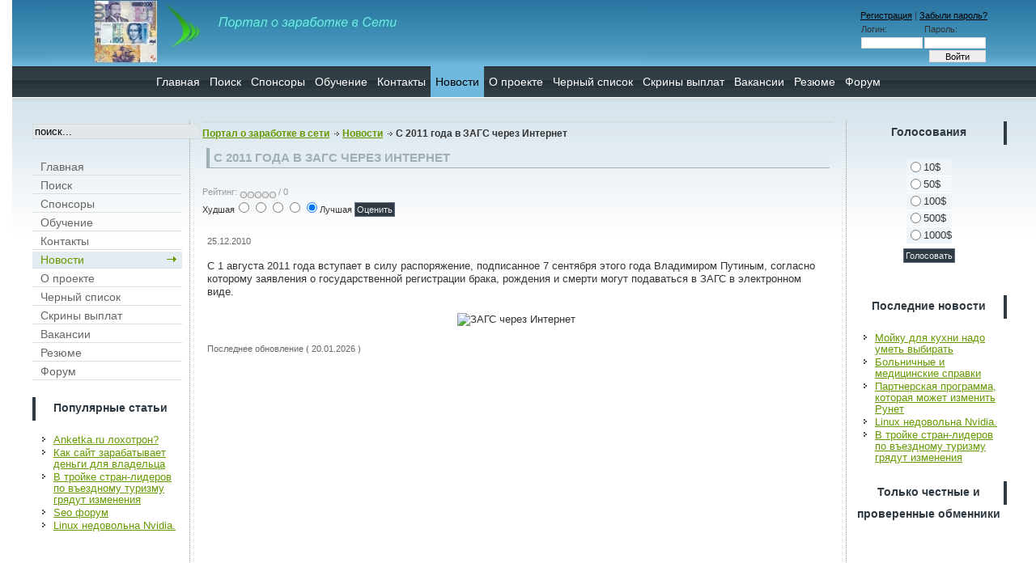

--- FILE ---
content_type: text/html; charset=windows-1251
request_url: http://moneyptr.ru/news/news_252.html
body_size: 14049
content:
 <?xml version='1.0' encoding='windows-1251'?>
<!DOCTYPE html PUBLIC '-//W3C//DTD XHTML 1.0 Transitional//EN' 'http://www.w3.org/TR/xhtml1/DTD/xhtml1-transitional.dtd'>
<html xmlns='http://www.w3.org/1999/xhtml'>
<head>
<title>С 2011 года в ЗАГС через Интернет</title>
<meta name='Description' content='С 2011 года в ЗАГС через Интернет'>
<meta name='Keywords' content='С 2011 года в ЗАГС через Интернет'>
<meta name='robots' content='index, follow' />
<meta http-equiv='Content-Type' content='text/html; charset=windows-1251' />
<link rel='stylesheet' href='/css/template_css.css' type='text/css'/>
<link rel='stylesheet' href='/css/forum.css' type='text/css'/>
<link rel='shortcut icon' href='/favicon.ico' type='image/x-icon'>
<script type='text/javascript' src='/css/jquery-1.4.2.min.js'></script>
<script type='text/javascript' src='/css/jquery.form.js'></script>
<script type='text/javascript' src='/css/script00.js'></script>
</head>

<body id='body'>
<script type="text/javascript">

  var _gaq = _gaq || [];
  _gaq.push(['_setAccount', 'UA-19966864-1']);
  _gaq.push(['_trackPageview']);

  (function() {
    var ga = document.createElement('script'); ga.type = 'text/javascript'; ga.async = true;
    ga.src = ('https:' == document.location.protocol ? 'https://ssl' : 'http://www') + '.google-analytics.com/ga.js';
    var s = document.getElementsByTagName('script')[0]; s.parentNode.insertBefore(ga, s);
  })();

</script>
<div id='logo' style='position: relative;'>

<a href='/'><div style='margin-left:85px; width:390px; height:75px;'></div></a>
	<div  id='top_bar'>
<!-- AUTH FORM -->

 <form action='/netcat/modules/auth/' method='POST'>
		<input type=hidden name=AuthPhase value=1>
		<input type=hidden name=REQUESTED_FROM value='/news/news_252.html'>
		<input type=hidden name=REQUESTED_BY value='GET'>
		<input type=hidden name=catalogue value=1>
		<input type=hidden name=sub value=86>
		<input type=hidden name=cc value=101>
<a href='/profile/registration/'>Регистрация</a> | <a href='/netcat/modules/auth/password_recovery.php'>Забыли пароль?</a>
<table cellspacing='0' cellpaddin='0'>
<tr>
<td>Логин:</td><td>Пароль:</td>
</tr>
<tr>
<td align='center'><input type='text' name='AUTH_USER' /></td><td align='center'><input type='password' class='auth_text' name='AUTH_PW' /></td>
</tr>
<tr><td align='right' colspan='2'><input type='submit' class='vhod' value='Войти'/></td></tr>
</table>
</form>
</div>
                                     

<!-- END AUTH FORM -->
	</div>
</div>

<!---top_menu-->
<div align='center'>
	<div class='moduletable-topnav'><a href='/' class='topnav'>Главная</a><a href='/search/' class='topnav'>Поиск</a><a href='/sponsors/' class='topnav'>Спонсоры</a><a href='/education/' class='topnav'>Обучение</a><a href='/contacts/' class='topnav'>Контакты</a><a href='/news/' class='topnav' id='current'>Новости</a><a href='/about/' class='topnav'>О проекте</a><a href='/blacklist/' class='topnav'>Черный список</a><a href='/payment/' class='topnav'>Скрины выплат</a><a href='/vakansii/' class='topnav'>Вакансии</a><a href='/rezume/' class='topnav'>Резюме</a><a href='/forum/' class='topnav'>Форум</a></div>
</div>
<!---top_menu-->

<div id='clear'></div>

<table width='100%' border='0' align='center' cellpadding='0' cellspacing='0'  id='centertb'>
    <tr>

    <td  valign='top' class='leftcol'>
	    <div>
		<!-- SEARH-->
        <div class='module'>
<form style='margin-top: 0px; margin-bottom: 0px' action='/search/' method='get'>
<input type='hidden' name='action' value='index'>
<div class='search'>
<input name='text' id='mod_search_searchword' maxlength='20' alt='search' class='inputbox' type='text' size='24' value='поиск...'  onblur="if(this.value=='') this.value='поиск...';" onfocus="if(this.value=='поиск...') this.value='';">
</div>
</form>	
		</div>
		<!-- SEARH-->
		<div class='module'>
		<!--LEFT_MENU-->				
		<table width='100%' border='0' cellpadding='0' cellspacing='0'><tr align='left'><td><a href='/' class='mainlevel'>Главная</a></td></tr><tr align='left'><td><a href='/search/' class='mainlevel'>Поиск</a></td></tr><tr align='left'><td><a href='/sponsors/' class='mainlevel'>Спонсоры</a></td></tr><tr align='left'><td><a href='/education/' class='mainlevel'>Обучение</a></td></tr><tr align='left'><td><a href='/contacts/' class='mainlevel'>Контакты</a></td></tr><tr align='left'><td><a href='/news/' class='mainlevel' id='active_menu'>Новости</a></td></tr><tr align='left'><td><a href='/about/' class='mainlevel'>О проекте</a></td></tr><tr align='left'><td><a href='/blacklist/' class='mainlevel'>Черный список</a></td></tr><tr align='left'><td><a href='/payment/' class='mainlevel'>Скрины выплат</a></td></tr><tr align='left'><td><a href='/vakansii/' class='mainlevel'>Вакансии</a></td></tr><tr align='left'><td><a href='/rezume/' class='mainlevel'>Резюме</a></td></tr><tr align='left'><td><a href='/forum/' class='mainlevel'>Форум</a></td></tr></table>
		<!--LEFT_MENU-->


		</div>
		
		<div class='module'>
		<!---ARTICLES_BLOCK-->
		<h3>Популярные статьи</h3>
		<ul class='mostread'>
<li class='mostread'><a href='/news/news_9.html' class='mostread'>Anketka.ru лохотрон?</a></li><li class='mostread'><a href='/news/news_85.html' class='mostread'>Как сайт зарабатывает деньги для владельца</a></li><li class='mostread'><a href='/news/v-troyke-stran-liderov-po-vezdnomu-turizmu-gryadut-izmeneniya.html' class='mostread'>В тройке стран-лидеров по въездному туризму грядут изменения</a></li><li class='mostread'><a href='/news/seo-forum.html' class='mostread'>Seo форум</a></li><li class='mostread'><a href='/news/linux-nedovolna-nvidia.html' class='mostread'>Linux  недовольна  Nvidia.</a></li>
<li class='mostread'></li>
		</ul>
		<!---ARTICLES_BLOCK-->
		</div>
		
		<div class='module'>

		</div>
		
		</div>
    </td>

    <td valign='top'  width='100%' id='contenttb'>
		
	<table width='100%'  border='0' cellspacing='0' cellpadding='0'>
    
	<tr>
    <td  colspan='3' class='pw' ><span class='pathway'><a href='/'>Портал о заработке в сети</a> <img src='/images/indent1.png' border='0' alt='arrow' /> <a href='/news/'>Новости</a> <img src='/images/indent1.png' border='0' alt='arrow' /> С 2011 года в ЗАГС через Интернет</span></td>
    </tr>
        
	<tr align='left' valign='top'>
	<td colspan='3' style='padding: 5px 0;'>
    <div class='main'>
	<!--content-->

<table class='contentpaneopen'>
<tr>
<td class='contentheading' width='100%'>С 2011 года в ЗАГС через Интернет</td>
</tr>
</table>
<div id='rating'><br /><span class='content_rating'>Рейтинг:&nbsp;<img src='/images/rating_t.png'  alt='' align='middle' border='0' /><img src='/images/rating_t.png'  alt='' align='middle' border='0' /><img src='/images/rating_t.png'  alt='' align='middle' border='0' /><img src='/images/rating_t.png'  alt='' align='middle' border='0' /><img src='/images/rating_t.png'  alt='' align='middle' border='0' />&nbsp;/&nbsp;0</span>
</div>
<form method='post' action='' id='voteform'>
<input type='hidden' name='cc' value='101'>
<input type='hidden' name='sub' value='86'>
<input type='hidden' name='msg' value='23'>
<input type='hidden' name='id' value='252'>
<span class='content_vote'>
Худшая<input type='radio' alt='vote 1 star' name='user_rating' value='1' /><input type='radio' alt='vote 2 star' name='user_rating' value='2' /><input type='radio' alt='vote 3 star' name='user_rating' value='3' /><input type='radio' alt='vote 4 star' name='user_rating' value='4' /><input type='radio' alt='vote 5 star' name='user_rating' value='5' checked='checked' />Лучшая&nbsp;<input class='button' type='submit' name='submit_vote' value='Оценить' />
</span>
</form>
<table class='contentpaneopen'>
<tr>
<td width='70%' align='left' valign='top' colspan='2'>
<span class='small'>



</span>&nbsp;&nbsp;
</td>
</tr>
<tr><td valign='top' colspan='2' class='createdate'>25.12.2010</td></tr>
<tr>
<td valign='top' colspan='2'>

<p><p>С 1 августа 2011 года вступает в силу распоряжение, подписанное 7 сентября этого года Владимиром Путиным, согласно которому заявления о государственной регистрации брака, рождения и смерти могут подаваться в ЗАГС в электронном виде.</p>
<p style="text-align: center"><img align="middle" alt="ЗАГС через Интернет" width="400" height="288" vspace="5" hspace="5" src="/netcat_files/Image/Snap77.jpg" />&nbsp;</p></p>
</td>
</tr>
<tr>
<td colspan='2' align='left' class='modifydate'>Последнее обновление ( 20.01.2026 )</td>
</tr>
</table>
<span class='article_seperator'>&nbsp;</span>
<!--/content-->
	</div>
	</td>
	</tr>
	
	</table>
    </td>

    <td valign='top' class='rightcol'>
		<div>
		
		<div class='module'>
		<h3>Голосования</h3>

		<form action='/netcat/modules/poll/' method='post'>
		<input type='hidden' name='catalogue' value='1'>
		<input type='hidden' name='sub' value='60'>
		<input type='hidden' name='cc' value='62'>
		<input type='hidden' name='PollID' value='1'>
		<table width='95%' border='0' cellspacing='0' cellpadding='1' align='center' class='poll'>
		<tr>
		 <td style='font-weight: bold;' align='center'></td>
		</tr>
		<tr>
		<td align='center'>
		<table class='pollstableborder' cellspacing='0' cellpadding='0' border='0'>
			<tr valign='top'>
				<td class='sectiontableentry1'><input type='radio' id='r1n2' name='Answer' value='2'></td>
				<td class='sectiontableentry1'><label for='r1n2'>10$</label></td>
			</tr>
			<tr valign='top'>
				<td class='sectiontableentry2'><input type='radio' id='r1n3' name='Answer' value='3'></td>
				<td class='sectiontableentry2'><label for='r1n3'>50$</label></td>
			</tr>
			<tr valign='top'>
				<td class='sectiontableentry1'><input type='radio' id='r1n4' name='Answer' value='4'></td>
				<td class='sectiontableentry1'><label for='r1n4'>100$</label></td>
			</tr>
			<tr valign='top'>
				<td class='sectiontableentry2'><input type='radio' id='r1n5' name='Answer' value='5'></td>
				<td class='sectiontableentry2'><label for='r1n5'>500$</label></td>
			</tr>
			<tr valign='top'>
				<td class='sectiontableentry1'><input type='radio' id='r1n6' name='Answer' value='6'></td>
				<td class='sectiontableentry1'><label for='r1n6'>1000$</label></td>
			</tr>
		
		</table>
		</td>
		</tr>
		<tr>
		<td align='center'><input type='submit' name='poll' class='button' value='Голосовать'> <!--span>&nbsp; Проголосовало: 2698</span--></td>
		</tr>
		</table>
		</form><br>
		</div>
<div>

</div>
		
		<div class='module'>
		<h3>Последние новости</h3>
		<ul class='latestnews'>
<li class='latestnews'><a href='/news/moyku-dlya-kuhni-nado-umet-vybirat.html' class='latestnews'>Мойку для кухни надо уметь выбирать</a></li><li class='latestnews'><a href='/news/bolnichnye-i-meditsinskie-spravki.html' class='latestnews'>Больничные и медицинские справки</a></li><li class='latestnews'><a href='/news/partnerskaya-programma-kotoraya-mozhet-izmenit-runet.html' class='latestnews'>Партнерская программа, которая может изменить Рунет</a></li><li class='latestnews'><a href='/news/linux-nedovolna-nvidia.html' class='latestnews'>Linux  недовольна  Nvidia.</a></li><li class='latestnews'><a href='/news/v-troyke-stran-liderov-po-vezdnomu-turizmu-gryadut-izmeneniya.html' class='latestnews'>В тройке стран-лидеров по въездному туризму грядут изменения</a></li>
<li class='latestnews'></li>
		</ul>
		</div>
		
		<div class='module'>
		<h3>Только честные и проверенные обменники</h3>
		</div>
		
		<div class='module'>
<!-- /mod_php version 1.0.0.Beta (c) www.fijiwebdesign.com -->
<br>
<center><noindex><!-- obmennik.ru -->
<div style="position:relative;width:100px;">
<object classid="clsid:d27cdb6e-ae6d-11cf-96b8-444553540000codebase="http://fpdownload.macromedia.com/pub/shockwave/cabs/flash/swflash.cab#version=8,0,0,0" width="100" height="100" id="obmennik_flash" align="middle"><param name="allowScriptAccess" value="always" /><param name="movie" value="http://www.obmennik.ru/images/banners/100x100.swf" /><param name="quality" value="high" /><param name="wmode" value="opaque" /><param name="bgcolor" value="#ffffff" /><embed src="http://www.obmennik.ru/images/banners/100x100.swf" quality="high" bgcolor="#ffffff" width="100" height="100" name="obmennik_flash" align="middle" allowScriptAccess="always" wmode="opaque" type="application/x-shockwave-flash" pluginspage="http://www.macromedia.com/go/getflashplayer" /> </object>
<a href="http://www.obmennik.ru/partner.asp?pid=6872" target="_blank" style="width:100px;height:100px;position:absolute;top:0;left:0;background:#fff;filter:alpha(opacity=0);opacity:0;text-indent:-9999px;z-index:10;text-decoration:none;" target="_blank">obmennik.ru</a></div>
<!-- obmennik.ru --></noindex></center>
<!-- mod_php version 1.0.0.Beta/ -->
		</div>
				
		<div class='module'>
<center>
		<noindex>
<!--LiveInternet counter--><script type="text/javascript"><!--
		document.write("<a href='http://www.liveinternet.ru/click' "+
		"target=_blank><img src='http://counter.yadro.ru/hit?t44.1;r"+
		escape(document.referrer)+((typeof(screen)=="undefined")?"":
		";s"+screen.width+"*"+screen.height+"*"+(screen.colorDepth?
		screen.colorDepth:screen.pixelDepth))+";u"+escape(document.URL)+
		";"+Math.random()+
		"' alt='' title='LiveInternet' "+
		"border='0' width='31' height='31'><\/a>")
		//--></script><!--/LiveInternet-->
</noindex>
</center>
		</div>
		
	</div>
    </td>
	
	</tr>
</table>

<div class='foot'>
    <div class='footer_left'>
	<center style='float: left;'>
	<p>
		Все права защищены 2010 <a href='http://moneyptr.ru' title='Портал о заработке в сети'>http://moneyptr.ru</a><br />
		Перепечатка информации возможна только при наличии<br />
		активной ссылки на источник!<br />



<script type="text/javascript"><!--
document.write("<a href='http://skatinfo.ru/siterating/' "+
"target='_blank'><img src='http://skatinfo.ru/counter/?"+
"id=3;1;"+Math.random()+"' border='0' /></a>");
//--></script>





	</p>
<p>

</p>
	</center>

	</div>
	<div class='footer_right'>
<a href='/map/'>карта сайта</a>
	</div>
</div>
</body>
</html>

--- FILE ---
content_type: text/css
request_url: http://moneyptr.ru/css/template_css.css
body_size: 17416
content:
/**#################### DEFAULT and FORMS CSS ####################**/

body,html {
  padding          : 0;
  margin           : 0 15px !important;
  margin           : 0 30px;
           }

td, tr, p, div {
  font-family      :  Arial, Helvetica, sans-serif;
  color            : #333333;
  font-size        : 13px;
  line-height      : 16px;
}

hr {
  color            : #999999;
  height           : 1px;
  width            : 100%;
}

a:link, a:visited {
  color            : #669900;
  text-decoration  : underline;
  
}
a:hover {
  color            : #999999;
  text-decoration  : underline;
  
}

ul {
  margin           : 2px;
  padding-left     : 10px;
  list-style       : none;
}

li {  
  line-height      : 14px;
  padding-left     : 14px;
  padding-top      : 2px;
  background-image : url(../images/strelka.gif) ;
  background-repeat: no-repeat;
  background-position: 0px 5px;
}

ol li {
background-image: none;
}

form {
margin           : 0; 
padding          : 0;
}

.inputbox {
 color        : #000000;
 background   : #E2E7EA;
 border       : 1px solid #D3DBDF;
 margin       : 3px 0;

}

form select.button{
 color        : #000000;
 background   : #E2E7EA;
}

option {
background   : #E2E7EA;
}

h1 {
  font-size        : 16px;
  color            : #669900;
    }

h2 {
  font-size        : 15px;
  color            : #9fafb4;
    }

h3 {
  font-size        : 14px;
  color            : #669900;
    }

/** Buttons **/

.back_button {
  font-size        : 12px;
  font-weight      : normal;
  padding-bottom   : 3px;
  margin-right     : 4px;
  float            : right;
  line-height      : 20px;
    
  }
div.back_button a{
text-decoration  : none;
  }


.button {
  font-size        : 11px;
  color            : #EDF1F3;
  border           : 1px solid #5B6D7E;
  margin           : 3px 0;
  padding          : 2px;
  cursor           : pointer;
  background       : #303A43;
}


/** Contact **/

.contact_email  {
  width            : 100%;
}

.contact_email .inputbox {
}



/** Module table  **/


table.moduletable {
	margin           : 0 0 8px 0;
      width            : 100%;
      	}

table.moduletable th {
      
    font-family          : Arial, Verdana,  Helvetica, sans-serif;
	font-size          : 14px;
	font-weight        : bold;
	text-align         : center;
	width              : 100%;
      color              : #303A43;
	padding            : 2px;
      line-height        : 25px;
	height             : 29px;
      background         : #E3EBF0;    
	}

table.moduletable td {
    padding-top: 2px;
    	}



div.module{
    text-align: left;
    margin           : 0 0 20px 0;
    	}

div.module h3 {
      
      font-family        : Arial, Verdana,  Helvetica, sans-serif;
	font-size          : 14px;
	font-weight        : bold;
	text-align         : center;
	width              : 100%;
      color              : #303A43;
	line-height        : 27px;
	border-left        : 4px solid #303A43;
      height             : 29px;
      margin             : 0 0 15px 0;
       }

.rightcol div.module h3{
      border-right  : 4px solid #303A43;
      border-left   : none;
		}


.contentmod {
text-align   : left;
padding      : 8px 0;

}

.contentmod td {
padding      : 5px;
}

.contentmod table.moduletable {
margin           : 0 0 8px 0;
width            : 100%;
background       : url(../images/content.jpg) repeat-x top left;
}


.contentmod table.moduletable th{
      font-size          : 14px;
	font-weight        : bold;
	text-align         : center;
	width              : 100%;
      color              : #313C40;
	padding            : 2px;
      line-height        : 25px;
      background         : none;
      border-bottom      : 1px solid #D0DDE3;
}



/** Read more **/

a.readon:link, a.readon:visited {
  color            : #999999;
  font-size        : 12px;
  white-space      : normal;
  font-weight      : normal;
  padding          : 1px 0px 1px 12px;
  float            : right;
  line-height      : 15px;
  text-decoration  : none;
  border-left  :2px solid #999999;
  border-bottom:1px solid #999999;
  
}
a.readon:hover {
  color            : #669900;
  font-size        : 12px;
  background       : url(../images/indent1.png) no-repeat;
  white-space      : normal;
  font-weight      : normal;
  padding          : 1px 0 1px 12px;
  line-height      : 15px;
  text-decoration  : none;
  border-left      : 2px solid #669900;
  border-bottom:1px solid #669900;
 }




/** Pagenavigation **/

.pagenavcounter {
  font-size        : 11px;
  color            : #999999;
}

.pagenavbar {
  border-top       : 1px solid #999999;
  padding          : 2px;
}

.pagenav, .pagenav_prev, .pagenav_next {
  font-weight      : normal;
  }

a.pagenav:link, a.pagenav:visited {
  font-size        : 12px;
  color            : #999999;
  text-decoration  : none;
}

a.pagenav:hover {
  font-size        : 12px;
  color            : #669900;
  text-decoration  : none;
}

table.contenttoc {
  border           : 1px solid #dcdcdc;
  background       : #f3f5f6;
  padding          : 0;
  margin-left      : 2px;
  margin-bottom    : 2px;
}

table.contenttoc th{
  margin           : 0;
  padding          : 2px;
  background       : #E3ECF0;
  color            : #333333;
 }
table.contenttoc td{
 margin           : 0;
 padding          : 3px 4px;
 border-bottom    : 1px solid #dcdcdc;
 background-image   : url(../images/strelka.gif) ;
 background-repeat  : no-repeat;
 background-position: 4px 7px;
   }


table.contenttoc td a:link, table.contenttoc td a:visited{
padding-left        : 12px !important;
padding-left        : 0;
text-indent         : 12px;
text-decoration     : none;

}


/** Pathway **/


.pathway {
  font-size        : 12px;
  color            : #333333;
  padding-left     : 0;
  font-weight      : bold;
}

a.pathway:link, a.pathway:visited {
  font-size        : 12px;
  padding-left     : 0;
  font-weight      : bold;
  text-decoration  : underline;
  
}

a.pathway:hover {
  font-size        : 12px;
  padding-left     : 0;
  font-weight      : bold;

}
.pathway img{
  }




/** Content **/


.sectiontableheader {
  
  font-weight      : bold;
  letter-spacing   : 1px;
  color            : #ffffff;
  background       : #414141; 
  padding          : 3px 5px;
  border           : 1px solid #ffffff;
}


.sectiontableentry1 {
  vertical-align   : top;
  background       : #EFF4F8;
  border-bottom    : 1px solid #ffffff;
  line-height      : 20px;

}

.sectiontableentry1 td, .sectiontableentry2 td{
  padding          : 2px 5px;
  border-bottom    : 1px solid #ffffff;
  line-height      : 20px;

}

.sectiontableentry2 {
  vertical-align   : top;
  border-bottom    : 1px solid #ffffff;
  background       : #F3F7FA;
  line-height      : 20px;
}
.sectiontableentry1 img{
margin: 0 4px;
}
.sectiontableentry2 img{
margin: 0 4px;
}


a.category:link, a.category:visited {
  font-size        : 12px;
  font-weight      : normal;
  padding: 5px;
}


.small {
  font-size        : 11px;
  color            : #999999;
}
.smalldark {
  font-size        : 11px;
  color            : #666666;
}
.createdate, .modifydate {
  font-size        : 11px;
  color            : #666666;
  font-weight      : normal;
  text-align       : left;
  width            : 100%;
}
.content_vote {
  font-size        : 11px;
  height           : 22px;
  padding          : 2px 0;
  }
.content_rating {
  font-size        : 11px;
  color            : #999999;
}

table.content{
  width            : 100%;
  padding          : 0;
  border-collapse  : collapse;
  border-spacing   : 0;
  margin-bottom    : 10px;
}

table.contentpane {
  width            : 100%;
  border-spacing   : 0;
  padding-left     : 5px;
  padding-right    : 5px;
  margin-bottom    : 5px;
}
table.contentpaneopen {
  width            : 100%;
  border-spacing   : 0;
  padding-left     : 5px;
  padding-right    : 5px;
  margin-bottom    : 5px;
}

.contentheading{
  font-family      : Arial,Tahoma,Helvetica, sans-serif;
  width            : 100%;
  font-size        : 15px;
  font-weight      : bold;
  line-height      : 18px;
  text-transform   : uppercase;
  text-align       : left;
  color            : #9fafb4;
  padding          : 3px 0 3px 5px;
  margin           : 3px 0px;
  border-left      : 4px solid #9fafb4;
  border-bottom    : 1px solid #9fafb4;
  background       : #e3ecf0;
}

.contentheading a {
text-decoration:none;
}
.componentheading {
  font-family      : Arial, Verdana, Helvetica, sans-serif;
  width            : auto;
  font-size        : 16px;
  font-weight      : bold;
  line-height      : 21px;
  text-transform   : uppercase;
  text-align       : left;
  color            : #669900;
  padding          : 3px;
  margin           : 5px 1px;
  background       : #F4F7F9;
  }


.contentdescription { 
  width          : auto !important;
  margin         : 0;
  padding        : 0;
  padding-top    : 5px;
  text-align     : left;
}

 .blog_more {
margin   : 10px 0 7px 7px;
}

.buttonheading {
padding  : 0 2px;
}

.blog {
width:100%;
}


/** Polls **/


.poll {
	color       : #333333;
	line-height : 13px;
	font-weight : normal;
      text-align  : left;
}

.pollstableborder{
  border-color     : #999999;
}


/** CSS for Mainmenu **/

a.mainlevel  {
 display           : block;
 width             : auto !important;
 width             : 100%;
  margin           : 1px 0;
  padding          : 0;
  font-size        : 12px;
  background       : none;
  
}

a.mainlevel:link, a.mainlevel:visited {
  display          : block;
  font-size        : 14px;
  border-bottom    : 1px solid #DCDFE1;
  font-weight      : normal;
  padding          : 2px 0;
  color            : #666666;
  padding-left     : 10px;
  text-decoration  : none;

}
a.mainlevel:hover {
  border-bottom    : 1px solid #DCDFE1;
  font-size        : 14px;
  font-weight      : normal;
  color            : #666666;
  text-decoration  : none;
  padding-left     : 10px;
  text-decoration	 : none;
  background       : #E3ECF0;

}
#active_menu {
  color            : #669900;
  border-bottom    : 1px solid #DCDFE1;
  background       : url(../images/menu.gif) #E3ECF0 96% 50% no-repeat;
  text-decoration	 : none;

}
a#active_menu:hover {
  color            : #333333;
  border-bottom    : 1px solid #DCDFE1;
}


/** Sublevel for Mainmenu **/

.sublevel {
   font-family      : Arial, Helvetica, sans-serif;
   font-size        : 13px;
   color            : #999999;
   padding    	  : 3px 1px 3px 5px;
   margin		  : 3px;
}
a.sublevel:link, a.sublevel:visited {
  color	      : #999999;
  text-decoration	: none;
}
a.sublevel:hover {
  color            : #669900;
  text-decoration  : none;
}
a.sublevel#active_menu  {
	background      : transparent;
	color           : #669900;
	border          : 0;
      
}



/** Topmenu styles for BOTTOM navigation **/

ul#mainlevel-nav {
  list-style       : none;
  padding-right    : 10px;
  padding-top      : 5px;
  margin           : 0;
     
}

#mainlevel-nav li {
  
  display          : inline;
  list-style       : none;
  background-image : none;
  padding          : 0;
  margin           : 0;
  width            : auto !important;
  font-size        : 13px;
  white-space      : nowrap;
  

}
#mainlevel-nav li a {
  display          : inline;
  padding-left     : 10px;
  padding-right    : 0;
  font-size        : 13px;
  color            : #669900;
  text-decoration  : underline;
  
}

#mainlevel-nav li a:hover {
  
  font-size        : 13px;
  color            : #999999;
    
}



/** images **/

.mosimage {
  border     : 1px solid #D6E3EC;
  margin     : 5px;
  padding-top:  3px;

}

.mosimage_caption {
  margin-top: 3px;
  padding   :  2px;
  color     : #666666;
  font-size : 10px;
  background: #D6E3EC;
}



/******************* Top Menu************************/

.moduletable-topnav {
    
    width				: auto;
    padding				: 0;
        	}


.topnav {       
	 width				: 0; 
       text-decoration		      : none; 
       color				: #ffffff;
       font-size                    : 14px;
	}

a.topnav {
	position			: relative;
	width				: auto;
	background			: none;
 	padding			: 11px 6px 11px 6px;
	color				: #ffffff;
      text-decoration		: none;
	font-weight			: normal;
      line-height             : 38px !important; 
      line-height             : 16px; 
      _height:0;
      
	}
a.topnav:hover{
 	width				: auto;
	color				: #000000;
	background			: #6FB9DE;
      padding			: 11px 6px 11px 6px;
 	font-weight			: normal;
	text-decoration		: none;
		}
a.topnav#current {
      
	cursor			: default;
	position			: relative;
	width				: auto;
	background			: #6FB9DE;
      padding			: 11px 6px 11px 6px;
	color				: #000000;
      text-decoration		: none;
	}
 
a.topnav#current:hover {
	cursor			: pointer;
	position			: relative;
	width				: auto;
	background			: #303A43;
 	padding			: 11px 6px 11px 6px;
	color				: #ffffff;
      text-decoration		: none;
	
	}


a.topnav:visited, .topnav a:link {
text-decoration		: none;
color	                  : #fff;
}




/** #################### index.php #################### **/

#body {
background: url(../images/top_bg.jpg) #FFFFFF repeat-x top left;
}

.main { 
  text-align       : left; 
  width            : 100%;
 }

div.mod {
  background       : none;
  width            : 6px;
}

#clear {
clear: both;
height: 30px;
}

#centertb {
background: none;
}

#contenttb{
padding    : 0 15px 10px 15px;

}

td.pw {
width            : 100%;
padding          : 5px 5px 5px 0px !important;
border-top       : 2px solid #D0DDE3;
}

.foot {
  height           : 97px;
  background       : url(../images/footer_repeat.gif) repeat-x top left;
  
}
   
.footer_left {
  float            : left;
  font-size        : 12px;
  color            : #3F4446;
  font-weight      : normal;
  height           : 97px;
   
 }

div.footer_left p{
margin           :0;
padding-left     : 10px;
padding-top      : 25px;

}

.footer_right {
  width            : 410px; 
  float            : right;
  font-size        : 12px;
  color            : #3F4446;
  font-weight      : normal;
  padding-top      : 20px;
  text-align       : right;
     
 }

.footer_right p{
padding-right: 10px;
margin       : 0;
}


.leftcol{
   vertical-align   : top;
   padding          : 10px;
   padding-top      : 0;
   text-align       : left;
   width            : 190px;
   background       :url(../images/dot.gif) repeat-y top right;

}
.rightcol {
   vertical-align   : top;
   padding          : 10px;
   padding-top      : 0;
   text-align       : left;
   width            : 190px;
   background       :url(../images/dot.gif) repeat-y top left;

}

.leftcol div, .rightcol div{ 
width          : 185px;
}



#logo {
  background     : url(../images/logo.jpg) no-repeat 30px 0;
  height         : 82px;
    }


#top_bar {
  position       : absolute;
  top            : 11px;
  right          : 30px;
  height         : 82px;
  font-size: 8pt; 
  
 }
 #top_bar a{
 	color: #000;
 }
 #top_bar a:hover{
 	color: #888;
 }
 #top_bar input {
    width: 70px;
    height: 10px;
    border: 1px solid #ded9d9;
    font-size: 8pt;
}
#top_bar .vhod {
    font-size: 8pt;
    height: 15px;
}
#top_bar td {
    font-size: 8pt;
}
/******************************************************/
/*            PAGENAV                                 */
/******************************************************/
#flash_pagenavL{
background-position :top left;
background-repeat : no-repeat;
height: 17px;
}
#flash_pagenavR{
	display:block;
	margin-left:12px;
	background-position :top right;
	background-repeat : no-repeat;
	padding-right:12px;
	height: 17px;
}
#flash_pagenavR a:link,#flash_pagenavR a:visited,#flash_pagenavR a:hover{
    color:#ffffff;
	display:inline-block;
	font-family : sans-serif;
	text-decoration:none;
	background-color: #ff9933;
	padding-right:2px;
    padding-left:2px;
	
}
a.pagenavA:link, a.pagenavA:visited{
    
    color:#ffffff;
	/*margin-right:1px;*/
	margin-left:1px;
	font-weight : bold;
	font-family : sans-serif;
	border:1px solid #7e7e7e;
	width:10px;
	
}
#flash_pagenavR a:hover{
border:1px solid #7e7e7e;
}
.pagenavS{
color:#ff9933;
display:inline-block;
/*margin-right:1px;*/
margin-left:1px;
padding-right:2px;
    padding-left:2px;
width:10px;
font-weight : bold;
font-family : sans-serif;
border:1px solid #7e7e7e;
}

#flash_pagenavR .pagenavLLast,
#flash_pagenavR .pagenavPrev10,
#flash_pagenavR .pagenavPrev1,

#flash_pagenavR .pagenavRLast,
#flash_pagenavR .pagenavNext10,
#flash_pagenavR .pagenavNext1{
width:8px;
border:1px solid #7e7e7e;
/*margin-right:1px;*/
margin-left:1px;
padding-right:4px;
padding-left:4px;

}

#flash_pagenavR .pagenavLLast{background: url(../images/leftlast.gif) no-repeat left ;}
#flash_pagenavR .pagenavPrev10{background: url(../images/left10.gif) no-repeat left ;}
#flash_pagenavR .pagenavPrev1{background: url(../images/left1.gif) no-repeat left ;}

#flash_pagenavR .pagenavRLast{background: url(../images/rightlast.gif) no-repeat right ;}
#flash_pagenavR .pagenavNext10{background: url(../images/right10.gif) no-repeat right ;}
#flash_pagenavR .pagenavNext1{background: url(../images/right1.gif) no-repeat right ;}

.adv {margin: 6px; min-width: 700px;}
.adv .row {margin-bottom: 30px;}
.clear {clear:both;}
.adv .add {float: right;}
.adv .info {float: left;}
.adv .descr {margin: 0px 8px;}
.adv .date {font-size: 12px; font-family: Arial; line-height: 10px;}
.adv .head {width: 150px; vertical-align: top; font-weight:bold;}


--- FILE ---
content_type: text/css
request_url: http://moneyptr.ru/css/forum.css
body_size: 2994
content:
.cat_title1 td {
	margin:0px;
	font-family:Tahoma;
	font-size:11px;
}
.forum_title {
	color:#000000;
	font-size:22px;
	font-weight:bold;
	padding:15px 0;
}
.cat_title1 {
	color:#44484D; 
	font-weight:bold;
	font-size:11px;
	background-color:#ECEFF2; 
}

.cat_title2 td {
	border-bottom:1px solid #EEEEEE;
}

.bg_source_message {
	background-color:#F7F9FA; 
}

/*a {
	color:#0F6496;
	text-decoration:none;
}
a:link {
	color:#0F6496;
	text-decoration:none;
}
a:hover {
	color:#000000;
}*/
.boldlink1 {
	font-weight:bold;
	font-size:10px;
}
.topic_first td {
	border-bottom:4px solid #ECEFF2;
}
.topic_reply td {
	border-bottom:1px solid #ECEFF2;
}
.big {
	font-size:12px;
}

.small {
	font-size:10px;
}
.time {
	color:#777777; 
}
.user_avatara {
	padding:2px 0px;
}

/* INPUT styles */
.forum_i_subject {
width:100%;
padding:0px;
}
.forum_i_message {
width:100%;
padding:0px;
}

/* BUTTONS */
.message_preview_button {
color:#006699;
border:1px solid #CCCCCC;
background:#FFFFFF;
}
.message_submit_button {
color:#006699;
font-weight:bold;
border:1px solid #CCCCCC;
background:#FFFFFF;
}

select.nc_bbcode_bar_size {margin-bottom:5px; width:100px;}
img.nc_bbcode_wicon {border:0; width:27px; height:20px;}
img.nc_bbcode_icon {border:0; width:20px; height:20px;}
div.nc_bbcode_error {padding:3px 0; color:#AA0000; font-weight:bold}

input.nc_bbcode_helpbox {margin:0 0 3px; padding:2px 0; width:100%; font-size:10px; font-family:Verdana,Arial; 

background:none; border:0; cursor: default;}
div.nc_bbcode_colors {position:absolute; background:#FFFFFF; padding:3px; border:solid 1px #AAAAAA;}
div.nc_bbcode_color_top {white-space:nowrap;}
div.nc_bbcode_color {padding-top:2px; white-space:nowrap;}
input.nc_bbcode_color {padding:0px; cursor:pointer; height:20px; width:20px; border:0px;}
input.nc_bbcode_color_white {padding:0px; cursor:pointer; height:20px; width:20px; border:1px solid #AAAAAA;}
div.nc_bbcode_smiles {position:absolute; background:#FFFFFF; padding:3px; border:solid 1px #AAAAAA;}
div.nc_bbcode_smile_top {white-space:nowrap;}
div.nc_bbcode_smile {padding-top:2px; white-space:nowrap;}
input.nc_bbcode_smile {padding:0px; cursor:pointer; height:22px; width:22px; border:0px;}
img.nc_bbcode_smile_in_text {margin:0 0 -3px 0;}
/* BBcodes in text */
div.nc_bbcode_quote_1_top {margin:0px 25px 0px 25px;}
div.nc_bbcode_quote_1 {padding:20px; border:1px solid #CCCCCC; background:#FFFFFF;}
div.nc_bbcode_quote_2_top {margin:0px 25px 0px 25px;}
div.nc_bbcode_quote_2 {padding:20px; border:1px solid #CCCCCC; background:#FFFFFF;}
div.nc_bbcode_code {margin:10px 25px 10px 25px;}
span.nc_bbcode_list_closed {margin-left:1em; text-indent:-.65em; display:block;}
div.nc_bbcode_list {margin-left:1em; text-indent:-.65em;}
span.nc_bbcode_color {}
span.nc_bbcode_size {}
a.nc_bbcode_url_1 {}
a.nc_bbcode_url_2 {}
img.nc_bbcode_img {}
span.nc_bbcode_s {}
a.nc_bbcode_cut_link {}

--- FILE ---
content_type: application/javascript
request_url: http://moneyptr.ru/css/script00.js
body_size: 226
content:
$(document).ready( function(){
	var options = {
		target: "#rating",
		url: "/netcat/rating.php"
	};
	// передаем опции в  ajaxSubmit
	$("#voteform").ajaxForm(function(){
		$("#voteform").ajaxSubmit(options);
	});
});